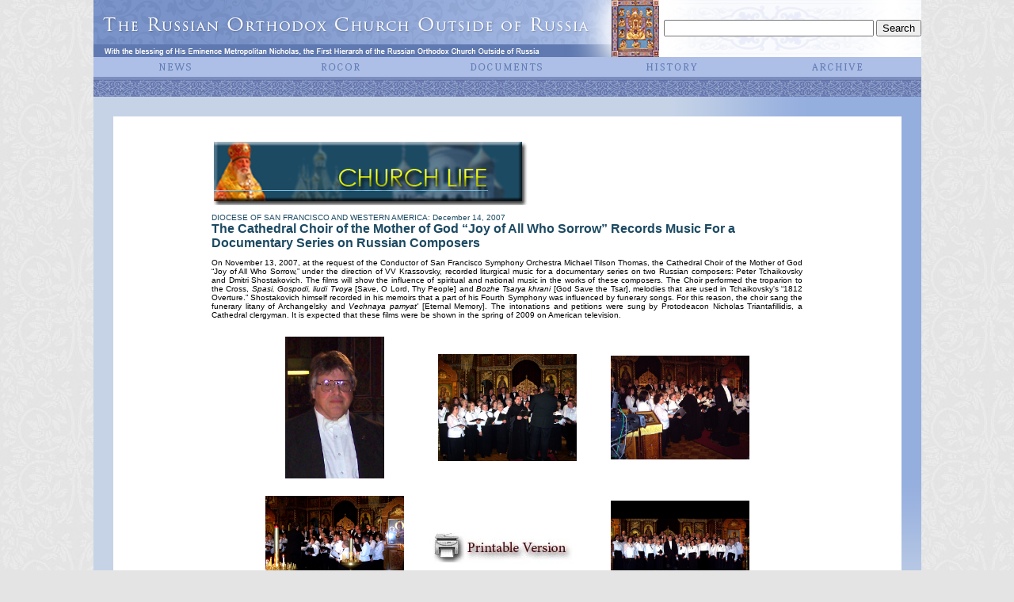

--- FILE ---
content_type: text/html
request_url: https://russianorthodoxchurch.ws/synod/eng2007/12ensfchoir.html
body_size: 4184
content:
<!DOCTYPE HTML PUBLIC "-//W3C//DTD HTML 4.01 Transitional//EN"
"http://www.w3.org/TR/html4/loose.dtd">
<html><!-- InstanceBegin template="/Templates/enmonth.dwt" codeOutsideHTMLIsLocked="false" -->
<head>
<title>The Russian Orthodox Church Outside of Russia - Official Website</title>
<meta http-equiv="Content-Type" content="text/html; charset=windows-1251">
<style type="text/css">
<!--
body,td,th {
	font-family: Geneva, Arial, Helvetica, sans-serif;
	color: #000000;
	font-size: x-small;
}
body {
	margin-left: 0px;
	margin-top: 0px;
	margin-right: 0px;
	margin-bottom: 0px;
	background-color: #E4E4E4;
	background-image: url(../graphics/bkgrnd.jpg);
}
a:link {
	color: #1C4A62;
}
a:visited {
	color: #1C4A62;
}
a:hover {
	color: #999999;
}
.style1 {font-size: 10px}
.style39 {color: #990000}
.style5 {font-size: 12px}
.style19 {font-size: 12px; font-weight: bold; }
.style43 {
	font-size: 11px;
	font-family: Arial, Helvetica, sans-serif;
}
.style47 {font-size: 11px; color: #990000;}
.style48 {color: #FFFFFF}
.style51 {
	color: #666666;
	font-size: 9px;
}
a {
	font-size: x-small;
}
.style55 {font-family: Geneva, Arial, Helvetica, sans-serif}
.style71 {	font-size: 10px;
	color: #5C6067;
}
-->
</style>
<script language="JavaScript">function mmLoadMenus() {
  if (window.mm_menu_0312221406_0) return;
                                        window.mm_menu_0312221406_0 = new Menu("root",203,17,"Geneva, Arial, Helvetica, sans-serif",11,"#637db5","#ffffff","#adbee7","#8e9cd2","center","middle",3,2,100,-5,7,true,true,true,0,false,true);
  mm_menu_0312221406_0.addMenuItem("All","location='../eng2012/endir.html'");
  mm_menu_0312221406_0.addMenuItem("IV&nbsp;All-Diaspora&nbsp;Council","location='../engnews/ensobor.html'");
  mm_menu_0312221406_0.addMenuItem("The&nbsp;Signing&nbsp;of&nbsp;the&nbsp;Act","location='../enrt07/enrtphotoalbum.html'");
  mm_menu_0312221406_0.addMenuItem("Youth&nbsp;Pilgrimage","location='../youth/enyouth.html'");
  mm_menu_0312221406_0.addMenuItem("");
   mm_menu_0312221406_0.hideOnMouseOut=true;
   mm_menu_0312221406_0.bgColor='#adbee7';
   mm_menu_0312221406_0.menuBorder=0;
   mm_menu_0312221406_0.menuLiteBgColor='#ffffff';
   mm_menu_0312221406_0.menuBorderBgColor='#adbee7';
window.mm_menu_0312221825_0 = new Menu("root",140,17,"Geneva, Arial, Helvetica, sans-serif",11,"#637db5","#ffffff","#adbee7","#8e9cd2","center","middle",3,2,100,-5,7,true,true,true,0,false,true);
  mm_menu_0312221825_0.addMenuItem("Hierarchy","location='../engrocor/enbishops.html'");
  mm_menu_0312221825_0.addMenuItem("Parishes","window.open('http://directory.stinnocentpress.com/index.cgi', '_blank');");
  mm_menu_0312221825_0.addMenuItem("Monasteries","location='../engrocor/enmonasteries.html'");
  mm_menu_0312221825_0.addMenuItem("Icons","location='../engrocor/enicons.html'");
  mm_menu_0312221825_0.addMenuItem("Publications","location='../engrocor/enpublications.html'");
  mm_menu_0312221825_0.addMenuItem("Education","location='../engrocor/eneducation.html'");
  mm_menu_0312221825_0.addMenuItem("Organizations","location='../engrocor/enorganizations.html'");
  mm_menu_0312221825_0.addMenuItem("Sites","location='../engrocor/enlinks.html'");
  mm_menu_0312221825_0.addMenuItem("Sermons","location='../engrocor/ensermons.html'");
  mm_menu_0312221825_0.addMenuItem("Multimedia","location='../engrocor/enmultimedia.html'");
  mm_menu_0312221825_0.addMenuItem("");
   mm_menu_0312221825_0.hideOnMouseOut=true;
   mm_menu_0312221825_0.bgColor='#adbee7';
   mm_menu_0312221825_0.menuBorder=0;
   mm_menu_0312221825_0.menuLiteBgColor='#ffffff';
   mm_menu_0312221825_0.menuBorderBgColor='#adbee7';
  window.mm_menu_0312222224_0 = new Menu("root",178,17,"Geneva, Arial, Helvetica, sans-serif",11,"#637db5","#ffffff","#adbee7","#8e9cd2","center","middle",3,2,100,-5,7,true,true,true,0,false,true);
  mm_menu_0312222224_0.addMenuItem("Historical","location='../engdocuments/enhistorical.html'");
  mm_menu_0312222224_0.addMenuItem("Epistles","location='../engdocuments/epistles.html'");
  mm_menu_0312222224_0.addMenuItem("Postings","location='../engdocuments/postings.html'");
  mm_menu_0312222224_0.addMenuItem("Ukases","location='../engdocuments/ukase.html'");
  mm_menu_0312222224_0.addMenuItem("Overviews&nbsp;and&nbsp;Documents","location='../engdocuments/overviews.html'");
  mm_menu_0312222224_0.addMenuItem("Articles","location='../engdocuments/articles.html'");
  mm_menu_0312222224_0.addMenuItem("Rites&nbsp;of&nbsp;Divine&nbsp;Service","location='../engdocuments/endivineservices.html'");
  mm_menu_0312222224_0.addMenuItem("Materials&nbsp;of&nbsp;the&nbsp;Commissions","location='../engdocuments/materials.html'");
  mm_menu_0312222224_0.addMenuItem("");
   mm_menu_0312222224_0.hideOnMouseOut=true;
   mm_menu_0312222224_0.bgColor='#adbee7';
   mm_menu_0312222224_0.menuBorder=0;
   mm_menu_0312222224_0.menuLiteBgColor='#ffffff';
   mm_menu_0312222224_0.menuBorderBgColor='#adbee7';
window.mm_menu_0312223643_0 = new Menu("root",183,17,"Geneva, Arial, Helvetica, sans-serif",11,"#637db5","#ffffff","#adbee7","#8e9cd2","center","middle",3,2,100,-5,7,true,true,true,0,false,true);
  mm_menu_0312223643_0.addMenuItem("Kursk-Root&nbsp;Icon","location='../enghistory/enkursk.html'");
  mm_menu_0312223643_0.addMenuItem("ROCOR","location='../enghistory/enhis_rocor.html'");
  mm_menu_0312223643_0.addMenuItem("Holy&nbsp;Trinity&nbsp;Monastery","location='../enghistory/enhis_htm.html'");
  mm_menu_0312223643_0.addMenuItem("");
   mm_menu_0312223643_0.hideOnMouseOut=true;
   mm_menu_0312223643_0.bgColor='#adbee7';
   mm_menu_0312223643_0.menuBorder=0;
   mm_menu_0312223643_0.menuLiteBgColor='#ffffff';
   mm_menu_0312223643_0.menuBorderBgColor='#adbee7';
                window.mm_menu_0312223909_0 = new Menu("root",140,17,"Geneva, Arial, Helvetica, sans-serif",11,"#637db5","#ffffff","#adbee7","#8e9cd2","center","middle",3,2,100,-5,7,true,true,true,0,false,true);
  mm_menu_0312223909_0.addMenuItem("2016","location='http://www.synod.com/synod/eng2016/endir.html'");
  mm_menu_0312223909_0.addMenuItem("2015","location='http://www.synod.com/synod/eng2015/endir.html'");
  mm_menu_0312223909_0.addMenuItem("2014","location='http://www.synod.com/synod/eng2014/endir.html'");
  mm_menu_0312223909_0.addMenuItem("2013","location='http://www.synod.com/synod/eng2013/endir.html'");
  mm_menu_0312223909_0.addMenuItem("2012","location='http://www.synod.com/synod/eng2012/endir.html'");
  mm_menu_0312223909_0.addMenuItem("2011","location='http://www.synod.com/synod/eng2011/endir.html'");
  mm_menu_0312223909_0.addMenuItem("2010","location='http://www.synod.com/synod/eng2010/endir.html'");
  mm_menu_0312223909_0.addMenuItem("2009","location='http://www.synod.com/synod/eng2009/endir.html'");
  mm_menu_0312223909_0.addMenuItem("2008","location='http://www.synod.com/synod/eng2008/endir.html'");
  mm_menu_0312223909_0.addMenuItem("2007","location='http://www.synod.com/synod/eng2007/endir.html'");
  mm_menu_0312223909_0.addMenuItem("2006","location='http://www.synod.com/synod/eng2006/endir.html'");
  mm_menu_0312223909_0.addMenuItem("2005","window.open('http://www.russianorthodoxchurch.ws/english/2005.html', '_blank');");
  mm_menu_0312223909_0.addMenuItem("2004","window.open('http://www.russianorthodoxchurch.ws/english/2004.html', '_blank');");
  mm_menu_0312223909_0.addMenuItem("");
   mm_menu_0312223909_0.hideOnMouseOut=true;
   mm_menu_0312223909_0.bgColor='#adbee7';
   mm_menu_0312223909_0.menuBorder=0;
   mm_menu_0312223909_0.menuLiteBgColor='#ffffff';
   mm_menu_0312223909_0.menuBorderBgColor='#adbee7';

mm_menu_0312223909_0.writeMenus();
} // mmLoadMenus()
<!--

//-->//-->
</script>
<script language="JavaScript1.2" src="../en/images/mm_menu.js"></script>
<script language="JavaScript1.2" src="../engimages/mm_menu.js"></script>
</head>

<body onLoad="MM_preloadImages('../1(2).gif','../2(2).gif','../3(2).gif','../4(2).gif','../5(2).gif','../images/5(2).gif','../en/images/6(2).gif')">
<table width="60%"  border="0" align="center" cellpadding="0" cellspacing="0">
  <tr>
    <td><table width="100%"  border="0" cellpadding="0" cellspacing="0">
      <tr bgcolor="#FFFFFF">
        <td width="100%" height="20" align="center" valign="top" bgcolor="#FFFFFF"><div align="center">
            <table width="100%"  border="0" cellpadding="0" cellspacing="0">
              <tr>
                <td width="50%" nowrap bgcolor="#FFFFFF"><div align="left"><a href="../indexeng.htm"><img src="../engimages/engbanner.jpg" alt="Home" width="720" height="72" border="0"></a></div></td>
                <td width="50%" nowrap background="../engimages/bkgrnd.gif" bgcolor="#FFFFFF"><form action="http://www.synod.com/synod/ensearchresults.html" id="cse-search-box">
                  <div>
                    <div align="right">
                      <input type="hidden" name="cx" value="007639325786973060548:iu6bpavviqw" />
                      <input type="hidden" name="cof" value="FORID:10;NB:1" />
                      <input type="hidden" name="ie" value="windows-1251" />
                      <input type="text" name="q" size="31" />
                      <input type="submit" name="sa" value="Search" />
                    </div>
                  </div>
                </form></td>
              </tr>
            </table>
            <table width="100%"  border="0" cellpadding="0" cellspacing="0">
              <tr bgcolor="#ADBEE7">
                <td width="20%" align="center" valign="middle"><div align="center"> <img name="news_button" src="../engimages/news_button.gif" width="108" height="18" border="0" usemap="#m_news_button" alt="">
                    <map name="m_news_button">
                      <area shape="rect" coords="1,0,109,18" href="../engnews/ennews.html" alt="" onMouseOut="MM_startTimeout();"  onMouseOver="MM_showMenu(window.mm_menu_0312221406_0,-50,20,null,'news_button')"  >
                    </map>
                  <script language="JavaScript1.2">mmLoadMenus();</script>
</div></td>
                <td width="20%" height="25" align="center" valign="middle"><div align="center"> <img name="rocor_button" src="../engimages/rocor_button.gif" width="108" height="18" border="0" usemap="#m_rocor_button" alt="">
                    <map name="m_rocor_button">
                      <area shape="rect" coords="0,0,108,18" href="../engrocor/enrocor.html" alt="" onMouseOut="MM_startTimeout();"  onMouseOver="MM_showMenu(window.mm_menu_0312221825_0,-14,20,null,'rocor_button');"  >
                    </map>
</div></td>
                <td width="20%" height="25" align="center" valign="middle" bgcolor="#ADBEE7"><div align="center"> <img name="documents_button" src="../engimages/documents_button.gif" width="108" height="18" border="0" usemap="#m_documents_button" alt="">
                    <map name="m_documents_button">
                      <area shape="rect" coords="0,0,108,18" href="../engdocuments/endocuments.html" alt="" onMouseOut="MM_startTimeout();"  onMouseOver="MM_showMenu(window.mm_menu_0312222224_0,-32,20,null,'documents_button');"  >
                    </map>
</div></td>
                <td width="20%" height="25" align="center" valign="middle"><div align="center"> <img name="history_button" src="../engimages/history_button.gif" width="108" height="18" border="0" usemap="#m_history_button" alt="">
                    <map name="m_history_button">
                      <area shape="rect" coords="0,0,108,18" href="../enghistory/enhistory.html" alt="" onMouseOut="MM_startTimeout();"  onMouseOver="MM_showMenu(window.mm_menu_0312223643_0,-32,20,null,'history_button');"  >
                    </map>
</div></td>
                <td width="20%" height="25" align="left"><div align="center"> <img name="archive_button" src="../engimages/archive_button.gif" width="108" height="18" border="0" usemap="#m_archive_button" alt="">
                    <map name="m_archive_button">
                      <area shape="rect" coords="2,0,110,18" href="../engarchive/enarchive.html" alt="" onMouseOut="MM_startTimeout();"  onMouseOver="MM_showMenu(window.mm_menu_0312223909_0,-32,20,null,'archive_button');"  >
                    </map>
</div></td>
              </tr>
              <tr bgcolor="#94AEDE">
                <td colspan="5" align="center" valign="middle"><div align="right">
                    <table width="100%"  border="0" cellspacing="0" cellpadding="0">
                      <tr>
                        <td height="25" background="../images/bgorn.gif"><div align="center"><br>
                        </div></td>
                      </tr>
                    </table>
                </div></td>
              </tr>
            </table>
        </div></td>
      </tr>
    </table>
      <table width="100%"  border="0" cellspacing="0" cellpadding="0">
        <tr>
          <td width="25" align="left" valign="top" bgcolor="#C6D3E7">&nbsp;</td>
          <td colspan="2" align="left" valign="top" bgcolor="#FFFFFF"><table width="100%"  border="0" cellpadding="0" cellspacing="0" bgcolor="#C6D3E7">
              <tr>
                <td width="75%" height="25">&nbsp;</td>
                <td width="21%"><div align="right"><img src="../engimages/bar.gif" width="257" height="25"></div></td>
                <td width="4%" bgcolor="#94AEDE">&nbsp;</td>
              </tr>
            </table>
              <div align="center"><!-- InstanceBeginEditable name="Body" -->
                <table width="75%"  border="0" cellspacing="0" cellpadding="0">
                  <tr>
                    <td bgcolor="#FFFFFF"><p>&nbsp;</p>
                      <p><img src="images/iztserkzhizn.jpg" width="401" height="81"></p>                      <p align="left"><span style="color: #1C4A62">DIOCESE OF SAN FRANCISCO AND WESTERN AMERICA: December 14, 2007<br>
                        <span style="font-size: medium"><strong>The Cathedral Choir of the Mother of God “Joy of All Who Sorrow” 
  Records Music For a Documentary Series on Russian Composers </strong></span></span></p>
                    <p align="justify">On November 13, 2007, at the request of the Conductor of San Francisco Symphony Orchestra Michael Tilson Thomas, the Cathedral Choir of the Mother of God “Joy of All Who Sorrow,” under the direction of VV Krassovsky, recorded liturgical music for a documentary series on two Russian composers: Peter Tchaikovsky and Dmitri Shostakovich. The films will show the influence of spiritual and national music in the works of these composers. The Choir performed the troparion to the Cross, <em>Spasi, Gospodi, liudi Tvoya </em> [Save, O Lord, Thy People] and <em>Bozhe Tsarya khrani </em>[God Save the Tsar], melodies that are used in Tchaikovsky's “1812 Overture.” Shostakovich himself recorded in his memoirs that a part of his Fourth Symphony was influenced by funerary songs. For this reason, the choir sang the funerary litany of Archangelsky and <em>Vechnaya pamyat' </em> [Eternal Memory]. The intonations and petitions were sung by Protodeacon Nicholas Triantafillidis, a Cathedral clergyman. It is expected that these films were be shown in the spring of 2009 on American television. </p>
                    <table width="80%"  border="0" align="center" cellpadding="10">
                      <tr align="center" valign="middle">
                        <td><a href="../pictures/12sfchoir_1.jpg"><img src="../pictures/12sfchoir_1.jpg" width="125" height="179" border="0"></a></td>
                        <td><a href="../pictures/12sfchoir_2.jpg"><img src="../pictures/12sfchoir_2.jpg" width="175" height="135" border="0"></a></td>
                        <td><a href="../pictures/12sfchoir_3.jpg"><img src="../pictures/12sfchoir_3.jpg" width="175" height="131" border="0"></a></td>
                      </tr>
                      <tr align="center" valign="middle">
                        <td><a href="../pictures/12sfchoir_4.jpg"><img src="../pictures/12sfchoir_4.jpg" width="175" height="131" border="0"></a></td>
                        <td><a href="12print_ensfchoir.html" target="_blank"><img src="images/pintver_eng.jpg" width="217" height="54" border="0"></a></td>
                        <td><a href="../pictures/12sfchoir_5.jpg"><img src="../pictures/12sfchoir_5.jpg" width="175" height="119" border="0"></a></td>
                      </tr>
                    </table>                    </td>
                  </tr>
                </table>
                <!-- InstanceEndEditable --><br>
            </div></td>
          <td width="25" align="center" valign="bottom" bgcolor="#94AEDE"><img src="../engimages/bar2.gif" width="25" height="257"></td>
        </tr>
        <tr>
          <td height="25" colspan="3" bgcolor="#C6D3E7"><div align="right"><a href="../engnews/ensitemap.html"><img src="../engimages/bn_sitemap.gif" width="109" height="25" border="0"></a></div></td>
          <td height="25" bgcolor="#C6D3E7">&nbsp;</td>
        </tr>
        <tr>
          <td colspan="4" bgcolor="#C6D3E7"><table width="100%"  border="0" cellspacing="0" cellpadding="0">
              <tr>
                <td height="25" background="../images/bgorn.gif"><div align="center"><br>
                </div></td>
              </tr>
          </table></td>
        </tr>
      </table>
      <table width="100%"  border="0" cellspacing="0" cellpadding="0">
        <tr>
          <td width="2%" align="right" valign="middle" bgcolor="#ADBEE7">&nbsp; </td>
          <td align="center" valign="middle" bgcolor="#ADBEE7"><br>
            <table width="100%" border="0" cellspacing="0" cellpadding="8">
              <tr>
                <td><div align="center"><span class="style55 style71">Official website of the Synod of Bishops of the Russian Orthodox Church Outside of Russia<br>
                  Copyright © 2016<br>
                  Synod of Bishops of the Russian Orthodox Church Outside of Russia.<br>
                  Republication or retransmission of materials must include the reference:<br>
                  &quot;The Official Website of the Synod of Bishops of the Russian Orthodox Church Outside of Russia.&quot;</span></div></td>
                <td><div align="left"><span class="style55 style71">75 East 93rd Street<br>
                  New York NY 10128 U.S.A.<br>
                  Tel: (212) 534-1601<br>
                  E-mail for content information: englishinfo@synod.com<br>
                  E-mail for technical information: webmaster@synod.com </span></div></td>
              </tr>
            </table>
          <br></td>
          <td width="2%" align="right" valign="middle" bgcolor="#ADBEE7">&nbsp;</td>
        </tr>
      </table></td>
  </tr>
</table>
</body>
<!-- InstanceEnd --></html>
